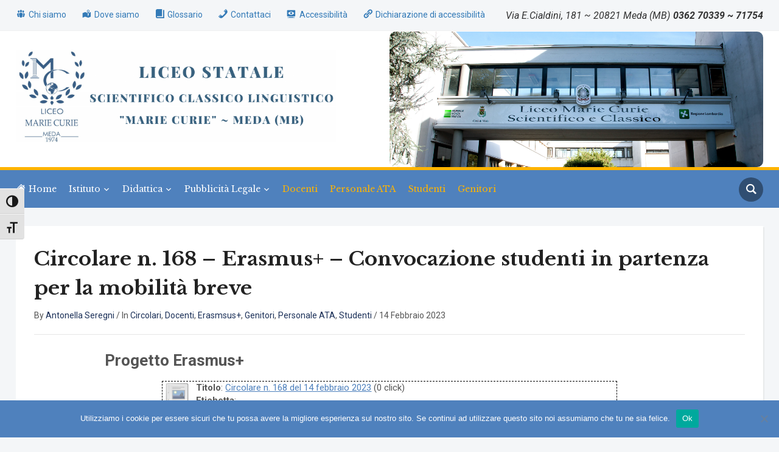

--- FILE ---
content_type: text/html; charset=UTF-8
request_url: https://archivio.liceomeda.edu.it/circolare-n-168-del-14-febbraio-2023/
body_size: 71910
content:
<!DOCTYPE html><html lang="it-IT"><head><meta charset="UTF-8"><meta name="viewport" content="width=device-width, initial-scale=1.0"><link rel="profile" href="https://gmpg.org/xfn/11"><link rel="pingback" href="https://archivio.liceomeda.edu.it/xmlrpc.php"><link rel="preload" as="font" href="https://archivio.liceomeda.edu.it/wp-content/themes/academica_pro_3/fonts/academica-pro.ttf?2iudfv" type="font/ttf" crossorigin><meta name='robots' content='index, follow, max-image-preview:large, max-snippet:-1, max-video-preview:-1' /><link media="all" href="https://archivio.liceomeda.edu.it/wp-content/cache/autoptimize/css/autoptimize_74d9a233af4541d9b9fc03ac2719dd0d.css" rel="stylesheet"><title>Circolare n. 168 - Erasmus+ - Convocazione studenti in partenza per la mobilità breve - Liceo Statale Scientifico Classico Linguistico &quot;Marie Curie&quot;</title><link rel="canonical" href="https://archivio.liceomeda.edu.it/circolare-n-168-del-14-febbraio-2023/" /><meta property="og:locale" content="it_IT" /><meta property="og:type" content="article" /><meta property="og:title" content="Circolare n. 168 - Erasmus+ - Convocazione studenti in partenza per la mobilità breve - Liceo Statale Scientifico Classico Linguistico &quot;Marie Curie&quot;" /><meta property="og:description" content="Gli studenti selezionati per il progetto Erasmus+ sono convocati in palestra per un momento di incontro nei giorni 23 febbraio e 2 marzo 2023 dalle ore 14.05 alle ore 15.05." /><meta property="og:url" content="https://archivio.liceomeda.edu.it/circolare-n-168-del-14-febbraio-2023/" /><meta property="og:site_name" content="Liceo Statale Scientifico Classico Linguistico &quot;Marie Curie&quot;" /><meta property="article:published_time" content="2023-02-14T13:02:53+00:00" /><meta property="article:modified_time" content="2023-03-24T18:44:59+00:00" /><meta property="og:image" content="https://archivio.liceomeda.edu.it/wp-content/uploads/2022/12/logo_erasmus_Liceo_Meda_MB.jpg" /><meta property="og:image:width" content="1200" /><meta property="og:image:height" content="810" /><meta property="og:image:type" content="image/jpeg" /><meta name="author" content="Antonella Seregni" /><meta name="twitter:card" content="summary_large_image" /><meta name="twitter:label1" content="Scritto da" /><meta name="twitter:data1" content="Antonella Seregni" /><meta name="twitter:label2" content="Tempo di lettura stimato" /><meta name="twitter:data2" content="1 minuto" /> <script type="application/ld+json" class="yoast-schema-graph">{"@context":"https://schema.org","@graph":[{"@type":"Article","@id":"https://archivio.liceomeda.edu.it/circolare-n-168-del-14-febbraio-2023/#article","isPartOf":{"@id":"https://archivio.liceomeda.edu.it/circolare-n-168-del-14-febbraio-2023/"},"author":{"name":"Antonella Seregni","@id":"https://archivio.liceomeda.edu.it/#/schema/person/39bbe5dde956c0a3ce001862c967daf3"},"headline":"Circolare n. 168 &#8211; Erasmus+ &#8211; Convocazione studenti in partenza per la mobilità breve","datePublished":"2023-02-14T13:02:53+00:00","dateModified":"2023-03-24T18:44:59+00:00","mainEntityOfPage":{"@id":"https://archivio.liceomeda.edu.it/circolare-n-168-del-14-febbraio-2023/"},"wordCount":20,"publisher":{"@id":"https://archivio.liceomeda.edu.it/#organization"},"image":{"@id":"https://archivio.liceomeda.edu.it/circolare-n-168-del-14-febbraio-2023/#primaryimage"},"thumbnailUrl":"https://archivio.liceomeda.edu.it/wp-content/uploads/2022/12/logo_erasmus_Liceo_Meda_MB.jpg","keywords":["erasmus+","scambi di gruppo","sport and languages"],"articleSection":["Circolari","Docenti","Erasmsus+","Genitori","Personale ATA","Studenti"],"inLanguage":"it-IT"},{"@type":"WebPage","@id":"https://archivio.liceomeda.edu.it/circolare-n-168-del-14-febbraio-2023/","url":"https://archivio.liceomeda.edu.it/circolare-n-168-del-14-febbraio-2023/","name":"Circolare n. 168 - Erasmus+ - Convocazione studenti in partenza per la mobilità breve - Liceo Statale Scientifico Classico Linguistico &quot;Marie Curie&quot;","isPartOf":{"@id":"https://archivio.liceomeda.edu.it/#website"},"primaryImageOfPage":{"@id":"https://archivio.liceomeda.edu.it/circolare-n-168-del-14-febbraio-2023/#primaryimage"},"image":{"@id":"https://archivio.liceomeda.edu.it/circolare-n-168-del-14-febbraio-2023/#primaryimage"},"thumbnailUrl":"https://archivio.liceomeda.edu.it/wp-content/uploads/2022/12/logo_erasmus_Liceo_Meda_MB.jpg","datePublished":"2023-02-14T13:02:53+00:00","dateModified":"2023-03-24T18:44:59+00:00","inLanguage":"it-IT","potentialAction":[{"@type":"ReadAction","target":["https://archivio.liceomeda.edu.it/circolare-n-168-del-14-febbraio-2023/"]}]},{"@type":"ImageObject","inLanguage":"it-IT","@id":"https://archivio.liceomeda.edu.it/circolare-n-168-del-14-febbraio-2023/#primaryimage","url":"https://archivio.liceomeda.edu.it/wp-content/uploads/2022/12/logo_erasmus_Liceo_Meda_MB.jpg","contentUrl":"https://archivio.liceomeda.edu.it/wp-content/uploads/2022/12/logo_erasmus_Liceo_Meda_MB.jpg","width":1200,"height":810},{"@type":"WebSite","@id":"https://archivio.liceomeda.edu.it/#website","url":"https://archivio.liceomeda.edu.it/","name":"Liceo Statale Scientifico Classico Linguistico \"Marie Curie\"","description":"Via E.Cialdini, 181 ~ 20821 Meda (MB)","publisher":{"@id":"https://archivio.liceomeda.edu.it/#organization"},"potentialAction":[{"@type":"SearchAction","target":{"@type":"EntryPoint","urlTemplate":"https://archivio.liceomeda.edu.it/?s={search_term_string}"},"query-input":{"@type":"PropertyValueSpecification","valueRequired":true,"valueName":"search_term_string"}}],"inLanguage":"it-IT"},{"@type":"Organization","@id":"https://archivio.liceomeda.edu.it/#organization","name":"Liceo Statale Scientifico Classico Linguistico \"Marie Curie\"","url":"https://archivio.liceomeda.edu.it/","logo":{"@type":"ImageObject","inLanguage":"it-IT","@id":"https://archivio.liceomeda.edu.it/#/schema/logo/image/","url":"https://archivio.liceomeda.edu.it/wp-content/uploads/2021/07/cropped-Logo-Liceo_Header_ar_ok-1.png","contentUrl":"https://archivio.liceomeda.edu.it/wp-content/uploads/2021/07/cropped-Logo-Liceo_Header_ar_ok-1.png","width":1920,"height":554,"caption":"Liceo Statale Scientifico Classico Linguistico \"Marie Curie\""},"image":{"@id":"https://archivio.liceomeda.edu.it/#/schema/logo/image/"},"sameAs":["https://www.youtube.com/channel/UCIngRKNGxMQVQLz6rf_omiQ","https://www.flickr.com/photos/198815138@N04/albums/"]},{"@type":"Person","@id":"https://archivio.liceomeda.edu.it/#/schema/person/39bbe5dde956c0a3ce001862c967daf3","name":"Antonella Seregni","image":{"@type":"ImageObject","inLanguage":"it-IT","@id":"https://archivio.liceomeda.edu.it/#/schema/person/image/","url":"https://secure.gravatar.com/avatar/32ceb46b24bc906c90cb563bd6e53bef8d8dc5b00bdffcb8e7e94ad8b5e8807f?s=96&d=mm&r=g","contentUrl":"https://secure.gravatar.com/avatar/32ceb46b24bc906c90cb563bd6e53bef8d8dc5b00bdffcb8e7e94ad8b5e8807f?s=96&d=mm&r=g","caption":"Antonella Seregni"},"sameAs":["https://archivio.liceomeda.edu.it/"],"url":"https://archivio.liceomeda.edu.it/author/antonella/"}]}</script> <link rel='dns-prefetch' href='//stats.wp.com' /><link rel='dns-prefetch' href='//fonts.googleapis.com' /><link rel='preconnect' href='//c0.wp.com' /><link href='https://sp-ao.shortpixel.ai' rel='preconnect' /><link rel="alternate" type="application/rss+xml" title="Liceo Statale Scientifico Classico Linguistico &quot;Marie Curie&quot; &raquo; Feed" href="https://archivio.liceomeda.edu.it/feed/" /><link rel="alternate" type="application/rss+xml" title="Liceo Statale Scientifico Classico Linguistico &quot;Marie Curie&quot; &raquo; Feed dei commenti" href="https://archivio.liceomeda.edu.it/comments/feed/" /> <script type="text/javascript">window._wpemojiSettings = {"baseUrl":"https:\/\/s.w.org\/images\/core\/emoji\/16.0.1\/72x72\/","ext":".png","svgUrl":"https:\/\/s.w.org\/images\/core\/emoji\/16.0.1\/svg\/","svgExt":".svg","source":{"concatemoji":"https:\/\/archivio.liceomeda.edu.it\/wp-includes\/js\/wp-emoji-release.min.js?ver=6.8.3"}};
/*! This file is auto-generated */
!function(s,n){var o,i,e;function c(e){try{var t={supportTests:e,timestamp:(new Date).valueOf()};sessionStorage.setItem(o,JSON.stringify(t))}catch(e){}}function p(e,t,n){e.clearRect(0,0,e.canvas.width,e.canvas.height),e.fillText(t,0,0);var t=new Uint32Array(e.getImageData(0,0,e.canvas.width,e.canvas.height).data),a=(e.clearRect(0,0,e.canvas.width,e.canvas.height),e.fillText(n,0,0),new Uint32Array(e.getImageData(0,0,e.canvas.width,e.canvas.height).data));return t.every(function(e,t){return e===a[t]})}function u(e,t){e.clearRect(0,0,e.canvas.width,e.canvas.height),e.fillText(t,0,0);for(var n=e.getImageData(16,16,1,1),a=0;a<n.data.length;a++)if(0!==n.data[a])return!1;return!0}function f(e,t,n,a){switch(t){case"flag":return n(e,"\ud83c\udff3\ufe0f\u200d\u26a7\ufe0f","\ud83c\udff3\ufe0f\u200b\u26a7\ufe0f")?!1:!n(e,"\ud83c\udde8\ud83c\uddf6","\ud83c\udde8\u200b\ud83c\uddf6")&&!n(e,"\ud83c\udff4\udb40\udc67\udb40\udc62\udb40\udc65\udb40\udc6e\udb40\udc67\udb40\udc7f","\ud83c\udff4\u200b\udb40\udc67\u200b\udb40\udc62\u200b\udb40\udc65\u200b\udb40\udc6e\u200b\udb40\udc67\u200b\udb40\udc7f");case"emoji":return!a(e,"\ud83e\udedf")}return!1}function g(e,t,n,a){var r="undefined"!=typeof WorkerGlobalScope&&self instanceof WorkerGlobalScope?new OffscreenCanvas(300,150):s.createElement("canvas"),o=r.getContext("2d",{willReadFrequently:!0}),i=(o.textBaseline="top",o.font="600 32px Arial",{});return e.forEach(function(e){i[e]=t(o,e,n,a)}),i}function t(e){var t=s.createElement("script");t.src=e,t.defer=!0,s.head.appendChild(t)}"undefined"!=typeof Promise&&(o="wpEmojiSettingsSupports",i=["flag","emoji"],n.supports={everything:!0,everythingExceptFlag:!0},e=new Promise(function(e){s.addEventListener("DOMContentLoaded",e,{once:!0})}),new Promise(function(t){var n=function(){try{var e=JSON.parse(sessionStorage.getItem(o));if("object"==typeof e&&"number"==typeof e.timestamp&&(new Date).valueOf()<e.timestamp+604800&&"object"==typeof e.supportTests)return e.supportTests}catch(e){}return null}();if(!n){if("undefined"!=typeof Worker&&"undefined"!=typeof OffscreenCanvas&&"undefined"!=typeof URL&&URL.createObjectURL&&"undefined"!=typeof Blob)try{var e="postMessage("+g.toString()+"("+[JSON.stringify(i),f.toString(),p.toString(),u.toString()].join(",")+"));",a=new Blob([e],{type:"text/javascript"}),r=new Worker(URL.createObjectURL(a),{name:"wpTestEmojiSupports"});return void(r.onmessage=function(e){c(n=e.data),r.terminate(),t(n)})}catch(e){}c(n=g(i,f,p,u))}t(n)}).then(function(e){for(var t in e)n.supports[t]=e[t],n.supports.everything=n.supports.everything&&n.supports[t],"flag"!==t&&(n.supports.everythingExceptFlag=n.supports.everythingExceptFlag&&n.supports[t]);n.supports.everythingExceptFlag=n.supports.everythingExceptFlag&&!n.supports.flag,n.DOMReady=!1,n.readyCallback=function(){n.DOMReady=!0}}).then(function(){return e}).then(function(){var e;n.supports.everything||(n.readyCallback(),(e=n.source||{}).concatemoji?t(e.concatemoji):e.wpemoji&&e.twemoji&&(t(e.twemoji),t(e.wpemoji)))}))}((window,document),window._wpemojiSettings);</script> <link rel='stylesheet' id='dashicons-css' href='https://archivio.liceomeda.edu.it/wp-includes/css/dashicons.min.css?ver=6.8.3' type='text/css' media='all' /><link rel='stylesheet' id='academica-google-fonts-css' href='https://fonts.googleapis.com/css?family=Roboto%3Aregular%2C700%2C700i%2Citalic%7CLibre+Baskerville%3Aregular%2C700&#038;display=swap&#038;ver=6.8.3' type='text/css' media='all' /><link rel='preload' as='font'  id='wpzoom-social-icons-font-academicons-woff2-css' href='https://archivio.liceomeda.edu.it/wp-content/plugins/social-icons-widget-by-wpzoom/assets/font/academicons.woff2?v=1.9.2'  type='font/woff2' crossorigin /><link rel='preload' as='font'  id='wpzoom-social-icons-font-fontawesome-3-woff2-css' href='https://archivio.liceomeda.edu.it/wp-content/plugins/social-icons-widget-by-wpzoom/assets/font/fontawesome-webfont.woff2?v=4.7.0'  type='font/woff2' crossorigin /><link rel='preload' as='font'  id='wpzoom-social-icons-font-genericons-woff-css' href='https://archivio.liceomeda.edu.it/wp-content/plugins/social-icons-widget-by-wpzoom/assets/font/Genericons.woff'  type='font/woff' crossorigin /><link rel='preload' as='font'  id='wpzoom-social-icons-font-socicon-woff2-css' href='https://archivio.liceomeda.edu.it/wp-content/plugins/social-icons-widget-by-wpzoom/assets/font/socicon.woff2?v=4.5.1'  type='font/woff2' crossorigin /> <script type="text/javascript" src="https://archivio.liceomeda.edu.it/wp-includes/js/jquery/jquery.min.js?ver=3.7.1" id="jquery-core-js"></script> <script type="text/javascript" id="cookie-notice-front-js-before">var cnArgs = {"ajaxUrl":"https:\/\/archivio.liceomeda.edu.it\/wp-admin\/admin-ajax.php","nonce":"e6e56b31cb","hideEffect":"fade","position":"bottom","onScroll":false,"onScrollOffset":100,"onClick":false,"cookieName":"cookie_notice_accepted","cookieTime":2592000,"cookieTimeRejected":2592000,"globalCookie":false,"redirection":false,"cache":false,"revokeCookies":false,"revokeCookiesOpt":"automatic"};</script> <script type="text/javascript" id="plyr-js-js-extra">var easy_video_player = {"plyr_iconUrl":"https:\/\/archivio.liceomeda.edu.it\/wp-content\/plugins\/easy-video-player\/lib\/plyr.svg","plyr_blankVideo":"https:\/\/archivio.liceomeda.edu.it\/wp-content\/plugins\/easy-video-player\/lib\/blank.mp4"};</script> <script type="text/javascript" id="foobox-free-min-js-before">/* Run FooBox FREE (v2.7.35) */
var FOOBOX = window.FOOBOX = {
	ready: true,
	disableOthers: false,
	o: {wordpress: { enabled: true }, countMessage:'image %index of %total', captions: { dataTitle: ["captionTitle","title"], dataDesc: ["captionDesc","description"] }, rel: '', excludes:'.fbx-link,.nofoobox,.nolightbox,a[href*="pinterest.com/pin/create/button/"]', affiliate : { enabled: false }},
	selectors: [
		".foogallery-container.foogallery-lightbox-foobox", ".foogallery-container.foogallery-lightbox-foobox-free", ".gallery", ".wp-block-gallery", ".wp-caption", ".wp-block-image", "a:has(img[class*=wp-image-])", ".foobox"
	],
	pre: function( $ ){
		// Custom JavaScript (Pre)
		
	},
	post: function( $ ){
		// Custom JavaScript (Post)
		
		// Custom Captions Code
		
	},
	custom: function( $ ){
		// Custom Extra JS
		
	}
};</script> <link rel="https://api.w.org/" href="https://archivio.liceomeda.edu.it/wp-json/" /><link rel="alternate" title="JSON" type="application/json" href="https://archivio.liceomeda.edu.it/wp-json/wp/v2/posts/14423" /><link rel="EditURI" type="application/rsd+xml" title="RSD" href="https://archivio.liceomeda.edu.it/xmlrpc.php?rsd" /><meta name="generator" content="WordPress 6.8.3" /><link rel='shortlink' href='https://archivio.liceomeda.edu.it/?p=14423' /><link rel="alternate" title="oEmbed (JSON)" type="application/json+oembed" href="https://archivio.liceomeda.edu.it/wp-json/oembed/1.0/embed?url=https%3A%2F%2Farchivio.liceomeda.edu.it%2Fcircolare-n-168-del-14-febbraio-2023%2F" /><link rel="alternate" title="oEmbed (XML)" type="text/xml+oembed" href="https://archivio.liceomeda.edu.it/wp-json/oembed/1.0/embed?url=https%3A%2F%2Farchivio.liceomeda.edu.it%2Fcircolare-n-168-del-14-febbraio-2023%2F&#038;format=xml" /><meta name="generator" content="Academica Pro 3.0 3.0.22" /><meta name="generator" content="WPZOOM Framework 1.9.18" /><link rel="icon" href="https://sp-ao.shortpixel.ai/client/to_webp,q_glossy,ret_img,w_32,h_32/https://archivio.liceomeda.edu.it/wp-content/uploads/2021/06/cropped-Nuovo-logo-Liceo_Meda-32x32.jpg" sizes="32x32" /><link rel="icon" href="https://sp-ao.shortpixel.ai/client/to_webp,q_glossy,ret_img,w_192,h_192/https://archivio.liceomeda.edu.it/wp-content/uploads/2021/06/cropped-Nuovo-logo-Liceo_Meda-192x192.jpg" sizes="192x192" /><link rel="apple-touch-icon" href="https://sp-ao.shortpixel.ai/client/to_webp,q_glossy,ret_img,w_180,h_180/https://archivio.liceomeda.edu.it/wp-content/uploads/2021/06/cropped-Nuovo-logo-Liceo_Meda-180x180.jpg" /><meta name="msapplication-TileImage" content="https://archivio.liceomeda.edu.it/wp-content/uploads/2021/06/cropped-Nuovo-logo-Liceo_Meda-270x270.jpg" /><style type="text/css" id="wp-custom-css">/* feature image on category pages */
.archives-columns-one .post-cover img {
max-width: 300px;
}
.archives-columns-one .post-cover {
    width: 40%;
}

/* Header Image css */
span.header_image {
    max-width: 29%;
    order: 2;
    margin-left: 20px;
}
span.header_image img {
    max-width: 100%;
}
@media only screen and (min-width:767px){
span.header_image {
   
    margin-left: 0px;
}
}
/* Header Image css */

/* Insert image next to logo */
#header > .wrapper:after {
    position: absolute;
    content: "";
    height: 100%;
    width: 50%;
    top: 0;
    right: 0;
    background-position: center;
    background-repeat: no-repeat;
    background-size: cover;
    background-image: url(https://sp-ao.shortpixel.ai/client/to_webp,q_glossy,ret_img/https://archivio.liceomeda.edu.it/wp-content/uploads/2021/07/Ingresso-Liceo-Marie-Curie-Meda-home.jpeg);
border-radius: 10px;
}
@media screen and (max-width: 920px){
    #header > .wrapper{
        min-height: 500px
    }
    #header > .wrapper:after {
        position: absolute;
        content: "";
        height: 50%;
        width: 100%;
        top: 50%;
        right: 0;
    }
}


/* End Insert image next to logo */

/* round corner on image box widget */
.wpzoom-media-widget .post_thumb_withbg {
border-radius: 10px;
}
.wpzoom-media-widget .post_thumb_withbg:after {
   border-radius: 10px;
}</style></head><body data-rsssl=1 class="wp-singular post-template-default single single-post postid-14423 single-format-standard wp-custom-logo wp-theme-academica_pro_3 cookies-not-set sp-easy-accordion-enabled metaslider-plugin"><div id="container"><header id="header"><nav id="top-menu"><div class="wrapper"><div id="navbar-top" class="top-navbar"><div class="menu-top-container"><ul id="menu-top" class="navbar-wpz dropdown sf-menu"><li id="menu-item-6511" class="menu-item menu-item-type-post_type menu-item-object-page menu-item-6511"><a href="https://archivio.liceomeda.edu.it/chi-siamo/"><i class="_mi _before dashicons dashicons-groups" aria-hidden="true"></i><span>Chi siamo</span></a></li><li id="menu-item-6512" class="menu-item menu-item-type-post_type menu-item-object-page menu-item-6512"><a href="https://archivio.liceomeda.edu.it/dove-siamo/"><i class="_mi _before dashicons dashicons-location-alt" aria-hidden="true"></i><span>Dove siamo</span></a></li><li id="menu-item-6513" class="menu-item menu-item-type-post_type menu-item-object-page menu-item-6513"><a href="https://archivio.liceomeda.edu.it/glossario/"><i class="_mi _before dashicons dashicons-book" aria-hidden="true"></i><span>Glossario</span></a></li><li id="menu-item-7590" class="menu-item menu-item-type-post_type menu-item-object-page menu-item-7590"><a href="https://archivio.liceomeda.edu.it/contattaci/"><i class="_mi _before dashicons dashicons-phone" aria-hidden="true"></i><span>Contattaci</span></a></li><li id="menu-item-7591" class="menu-item menu-item-type-post_type menu-item-object-page menu-item-7591"><a href="https://archivio.liceomeda.edu.it/accessibilita/"><i class="_mi _before dashicons dashicons-welcome-view-site" aria-hidden="true"></i><span>Accessibilità</span></a></li><li id="menu-item-7592" class="menu-item menu-item-type-post_type menu-item-object-page menu-item-7592"><a href="https://archivio.liceomeda.edu.it/dichiarazione-di-accessibilita/"><i class="_mi _before dashicons dashicons-format-links" aria-hidden="true"></i><span>Dichiarazione di accessibilità</span></a></li></ul></div></div><div class="header_social"></div><div id="header-helpful"> <span class="action">Via E.Cialdini, 181 ~ 20821 Meda (MB)<span class="value">0362 70339 ~ 71754</span></span></div><div class="clear"></div></div></nav><div class="cleaner"></div><div class="wrapper"><div class="brand_wrapper"><div class="navbar-brand-wpz"> <a href="https://archivio.liceomeda.edu.it/" class="custom-logo-link" rel="home" itemprop="url"><img width="1920" height="554" src="https://sp-ao.shortpixel.ai/client/to_webp,q_glossy,ret_img,w_1920,h_554/https://archivio.liceomeda.edu.it/wp-content/uploads/2021/07/cropped-Logo-Liceo_Header_ar_ok-1.png" class="custom-logo no-lazyload no-lazy a3-notlazy" alt="Liceo Statale Scientifico Classico Linguistico &quot;Marie Curie&quot;" itemprop="logo" decoding="async" fetchpriority="high" srcset="https://sp-ao.shortpixel.ai/client/to_webp,q_glossy,ret_img,w_1920/https://archivio.liceomeda.edu.it/wp-content/uploads/2021/07/cropped-Logo-Liceo_Header_ar_ok-1.png 1920w, https://sp-ao.shortpixel.ai/client/to_webp,q_glossy,ret_img,w_300/https://archivio.liceomeda.edu.it/wp-content/uploads/2021/07/cropped-Logo-Liceo_Header_ar_ok-1-300x87.png 300w, https://sp-ao.shortpixel.ai/client/to_webp,q_glossy,ret_img,w_1024/https://archivio.liceomeda.edu.it/wp-content/uploads/2021/07/cropped-Logo-Liceo_Header_ar_ok-1-1024x295.png 1024w, https://sp-ao.shortpixel.ai/client/to_webp,q_glossy,ret_img,w_768/https://archivio.liceomeda.edu.it/wp-content/uploads/2021/07/cropped-Logo-Liceo_Header_ar_ok-1-768x222.png 768w, https://sp-ao.shortpixel.ai/client/to_webp,q_glossy,ret_img,w_1536/https://archivio.liceomeda.edu.it/wp-content/uploads/2021/07/cropped-Logo-Liceo_Header_ar_ok-1-1536x443.png 1536w, https://sp-ao.shortpixel.ai/client/to_webp,q_glossy,ret_img,w_947/https://archivio.liceomeda.edu.it/wp-content/uploads/2021/07/cropped-Logo-Liceo_Header_ar_ok-1-947x273.png 947w, https://sp-ao.shortpixel.ai/client/to_webp,q_glossy,ret_img,w_624/https://archivio.liceomeda.edu.it/wp-content/uploads/2021/07/cropped-Logo-Liceo_Header_ar_ok-1-624x180.png 624w" sizes="(max-width: 1920px) 100vw, 1920px" /></a><p class="tagline">Via E.Cialdini, 181 ~ 20821 Meda (MB)</p></div><div id="navbar-logo" class="logo-navbar"></div></div><div class="cleaner">&nbsp;</div></div></header><nav id="main-navbar" class="main-navbar"><div class="wrapper"><div class="navbar-header-main"><div id="menu-main-slide" class="menu-main-container"><ul id="menu-main" class="menu"><li id="menu-item-6554" class="menu-item menu-item-type-post_type menu-item-object-page menu-item-home menu-item-6554"><a href="https://archivio.liceomeda.edu.it/"><i class="_mi _before dashicons dashicons-admin-home" aria-hidden="true"></i><span>Home</span></a></li><li id="menu-item-6581" class="menu-item menu-item-type-custom menu-item-object-custom menu-item-has-children menu-item-6581"><a href="#">Istituto</a><ul class="sub-menu"><li id="menu-item-6557" class="menu-item menu-item-type-post_type menu-item-object-page menu-item-6557"><a href="https://archivio.liceomeda.edu.it/chi-siamo/">Storia del Liceo</a></li><li id="menu-item-6558" class="menu-item menu-item-type-post_type menu-item-object-page menu-item-6558"><a href="https://archivio.liceomeda.edu.it/dove-siamo/">Dove siamo</a></li><li id="menu-item-6580" class="menu-item menu-item-type-post_type menu-item-object-page menu-item-has-children menu-item-6580"><a href="https://archivio.liceomeda.edu.it/dirigenza/">Dirigenza</a><ul class="sub-menu"><li id="menu-item-7028" class="menu-item menu-item-type-post_type menu-item-object-page menu-item-7028"><a href="https://archivio.liceomeda.edu.it/area-3/r-a-v/"><acronym title="Rapporto di Auto-Valutazione">R.A.V.</acronym></a></li><li id="menu-item-7039" class="menu-item menu-item-type-post_type menu-item-object-page menu-item-7039"><a href="https://archivio.liceomeda.edu.it/area-3/pdm/"><acronym title="Piano di miglioramento">PDM</acronym></a></li></ul></li><li id="menu-item-12304" class="menu-item menu-item-type-post_type menu-item-object-page menu-item-12304"><a href="https://archivio.liceomeda.edu.it/ptof-2022-2025/"><abbr title="Piano Triennale dell'Offerta Formativa">PTOF</abbr></a></li><li id="menu-item-6607" class="menu-item menu-item-type-post_type menu-item-object-page menu-item-has-children menu-item-6607"><a href="https://archivio.liceomeda.edu.it/segreteria/">Segreteria</a><ul class="sub-menu"><li id="menu-item-10442" class="menu-item menu-item-type-post_type menu-item-object-page menu-item-10442"><a href="https://archivio.liceomeda.edu.it/segreteria/modulistica-personale-scolastico/">Modulistica personale scolastico</a></li><li id="menu-item-10441" class="menu-item menu-item-type-post_type menu-item-object-page menu-item-10441"><a href="https://archivio.liceomeda.edu.it/segreteria/modulistica-studenti-e-famiglie/">Modulistica Studenti e Famiglie</a></li><li id="menu-item-7247" class="menu-item menu-item-type-post_type menu-item-object-page menu-item-7247"><a href="https://archivio.liceomeda.edu.it/segreteria/iscrizioni/">Iscrizioni</a></li><li id="menu-item-7117" class="menu-item menu-item-type-post_type menu-item-object-page menu-item-7117"><a href="https://archivio.liceomeda.edu.it/segreteria/libri-di-testo/">Libri di testo</a></li><li id="menu-item-7743" class="menu-item menu-item-type-post_type menu-item-object-page menu-item-7743"><a href="https://archivio.liceomeda.edu.it/segreteria/tasse-scolastiche-ed-esoneri/">Tasse scolastiche ed esoneri</a></li><li id="menu-item-7744" class="menu-item menu-item-type-post_type menu-item-object-page menu-item-7744"><a href="https://archivio.liceomeda.edu.it/segreteria/iban-e-pagamenti/">Pagamenti</a></li><li id="menu-item-7134" class="menu-item menu-item-type-post_type menu-item-object-page menu-item-7134"><a href="https://archivio.liceomeda.edu.it/segreteria/graduatorie-distituto/">Graduatorie d’Istituto</a></li></ul></li><li id="menu-item-6924" class="menu-item menu-item-type-post_type menu-item-object-page menu-item-6924"><a href="https://archivio.liceomeda.edu.it/organigramma/">Organigramma</a></li><li id="menu-item-6929" class="menu-item menu-item-type-post_type menu-item-object-page menu-item-6929"><a href="https://archivio.liceomeda.edu.it/organi-collegiali/">Organi collegiali</a></li><li id="menu-item-6995" class="menu-item menu-item-type-post_type menu-item-object-page menu-item-6995"><a href="https://archivio.liceomeda.edu.it/regolamenti/">Regolamenti</a></li><li id="menu-item-7079" class="menu-item menu-item-type-post_type menu-item-object-page menu-item-7079"><a href="https://archivio.liceomeda.edu.it/patto-educativo/">Patto Educativo</a></li><li id="menu-item-7140" class="menu-item menu-item-type-custom menu-item-object-custom menu-item-has-children menu-item-7140"><a href="#">Relazioni sindacali</a><ul class="sub-menu"><li id="menu-item-7151" class="menu-item menu-item-type-post_type menu-item-object-page menu-item-7151"><a href="https://archivio.liceomeda.edu.it/rsu/"><acronym title="Rappresentanza Sindacale Unitaria">RSU</acronym></a></li><li id="menu-item-7150" class="menu-item menu-item-type-post_type menu-item-object-page menu-item-7150"><a href="https://archivio.liceomeda.edu.it/informative-sindacali/">Informative sindacali</a></li></ul></li></ul></li><li id="menu-item-6996" class="menu-item menu-item-type-custom menu-item-object-custom menu-item-has-children menu-item-6996"><a href="#">Didattica</a><ul class="sub-menu"><li id="menu-item-7139" class="menu-item menu-item-type-custom menu-item-object-custom menu-item-has-children menu-item-7139"><a href="#">Indirizzi</a><ul class="sub-menu"><li id="menu-item-7002" class="menu-item menu-item-type-post_type menu-item-object-page menu-item-7002"><a href="https://archivio.liceomeda.edu.it/scientifico/">Scientifico</a></li><li id="menu-item-7007" class="menu-item menu-item-type-post_type menu-item-object-page menu-item-7007"><a href="https://archivio.liceomeda.edu.it/scienze-applicate/">Liceo scientifico Opzione scienze applicate</a></li><li id="menu-item-7012" class="menu-item menu-item-type-post_type menu-item-object-page menu-item-7012"><a href="https://archivio.liceomeda.edu.it/classico/">Classico</a></li><li id="menu-item-7019" class="menu-item menu-item-type-post_type menu-item-object-page menu-item-7019"><a href="https://archivio.liceomeda.edu.it/linguistico/">Linguistico</a></li></ul></li><li id="menu-item-7071" class="menu-item menu-item-type-custom menu-item-object-custom menu-item-has-children menu-item-7071"><a href="#">Orientamento</a><ul class="sub-menu"><li id="menu-item-13944" class="menu-item menu-item-type-post_type menu-item-object-page menu-item-13944"><a href="https://archivio.liceomeda.edu.it/orientamento-in-ingresso/">Orientamento in ingresso</a></li><li id="menu-item-7070" class="menu-item menu-item-type-post_type menu-item-object-page menu-item-7070"><a href="https://archivio.liceomeda.edu.it/orientamento-in-uscita/">Orientamento in uscita</a></li></ul></li><li id="menu-item-7087" class="menu-item menu-item-type-post_type menu-item-object-page menu-item-7087"><a href="https://archivio.liceomeda.edu.it/orari-e-calendario-scolastico/">Orari e calendario scolastico</a></li><li id="menu-item-7105" class="menu-item menu-item-type-post_type menu-item-object-page menu-item-7105"><a href="https://archivio.liceomeda.edu.it/esami-di-stato/">Esami di Stato</a></li><li id="menu-item-7162" class="menu-item menu-item-type-post_type menu-item-object-page menu-item-has-children menu-item-7162"><a href="https://archivio.liceomeda.edu.it/programmazioni/">Programmazione didattica curricolare</a><ul class="sub-menu"><li id="menu-item-7182" class="menu-item menu-item-type-post_type menu-item-object-page menu-item-7182"><a href="https://archivio.liceomeda.edu.it/programmazioni/programmazione-dipartimenti-disciplinari/">Programmazione Dipartimenti disciplinari</a></li><li id="menu-item-7191" class="menu-item menu-item-type-post_type menu-item-object-page menu-item-7191"><a href="https://archivio.liceomeda.edu.it/programmazioni/programmazione-consiglio-di-classe/">Programmazione Consiglio di classe</a></li><li id="menu-item-7198" class="menu-item menu-item-type-post_type menu-item-object-page menu-item-7198"><a href="https://archivio.liceomeda.edu.it/programmazioni/programmazione-singolo-docente/">Programmazione singolo docente</a></li><li id="menu-item-11638" class="menu-item menu-item-type-post_type menu-item-object-page menu-item-11638"><a href="https://archivio.liceomeda.edu.it/programmazioni/programmi-svolti-e-compiti-estivi/">Programmi svolti e compiti estivi</a></li></ul></li><li id="menu-item-7210" class="menu-item menu-item-type-post_type menu-item-object-page menu-item-7210"><a href="https://archivio.liceomeda.edu.it/competenze-minime/">Competenze minime</a></li><li id="menu-item-7222" class="menu-item menu-item-type-post_type menu-item-object-page menu-item-7222"><a href="https://archivio.liceomeda.edu.it/bes/">Bisogni educativi speciali (BES)</a></li><li id="menu-item-7238" class="menu-item menu-item-type-post_type menu-item-object-page menu-item-7238"><a href="https://archivio.liceomeda.edu.it/pcto-ex-asl/"><acronym title="Percorsi per le Competenze Trasversali e l’Orientamento">PCTO</acronym></a></li><li id="menu-item-8054" class="menu-item menu-item-type-post_type menu-item-object-page menu-item-8054"><a href="https://archivio.liceomeda.edu.it/anno-estero/">Anno di studio all’Estero</a></li><li id="menu-item-7902" class="menu-item menu-item-type-post_type menu-item-object-page menu-item-7902"><a href="https://archivio.liceomeda.edu.it/dantedi/">DANTEDI’</a></li></ul></li><li id="menu-item-7282" class="menu-item menu-item-type-custom menu-item-object-custom menu-item-has-children menu-item-7282"><a href="#">Pubblicità Legale</a><ul class="sub-menu"><li id="menu-item-7292" class="menu-item menu-item-type-custom menu-item-object-custom menu-item-7292"><a href="https://www.trasparenzascuole.it/Public/APDPublic_ExtV2.aspx?CF=83008560159">Albo online</a></li><li id="menu-item-7293" class="menu-item menu-item-type-custom menu-item-object-custom menu-item-7293"><a href="https://www.trasparenzascuole.it/Public/AmministrazioneTrasparenteV2.aspx?Customer_ID=5cf1a01a-98b1-46c9-9ed1-222fc4629bb0">Amministrazione Trasparente</a></li><li id="menu-item-7305" class="menu-item menu-item-type-post_type menu-item-object-page menu-item-7305"><a href="https://archivio.liceomeda.edu.it/codice-disciplinare/">Codice disciplinare</a></li><li id="menu-item-7311" class="menu-item menu-item-type-post_type menu-item-object-page menu-item-has-children menu-item-7311"><a href="https://archivio.liceomeda.edu.it/privacy/">Privacy</a><ul class="sub-menu"><li id="menu-item-7331" class="menu-item menu-item-type-post_type menu-item-object-page menu-item-7331"><a href="https://archivio.liceomeda.edu.it/privacy/informative-privacy/">Informative Privacy</a></li></ul></li><li id="menu-item-7354" class="menu-item menu-item-type-post_type menu-item-object-page menu-item-has-children menu-item-7354"><a href="https://archivio.liceomeda.edu.it/sicurezza/">Sicurezza</a><ul class="sub-menu"><li id="menu-item-7398" class="menu-item menu-item-type-post_type menu-item-object-page menu-item-7398"><a href="https://archivio.liceomeda.edu.it/sicurezza/sicurezza-covid-19/">Sicurezza ~ Covid-19</a></li></ul></li></ul></li><li id="menu-item-7400" class="menu-item menu-item-type-taxonomy menu-item-object-category current-post-ancestor current-menu-parent current-post-parent menu-item-7400"><a href="https://archivio.liceomeda.edu.it/categorie/docenti/">Docenti</a></li><li id="menu-item-7412" class="menu-item menu-item-type-taxonomy menu-item-object-category current-post-ancestor current-menu-parent current-post-parent menu-item-7412"><a href="https://archivio.liceomeda.edu.it/categorie/personale-ata/">Personale ATA</a></li><li id="menu-item-7401" class="menu-item menu-item-type-taxonomy menu-item-object-category current-post-ancestor current-menu-parent current-post-parent menu-item-7401"><a href="https://archivio.liceomeda.edu.it/categorie/studenti/">Studenti</a></li><li id="menu-item-7402" class="menu-item menu-item-type-taxonomy menu-item-object-category current-post-ancestor current-menu-parent current-post-parent menu-item-7402"><a href="https://archivio.liceomeda.edu.it/categorie/genitori/">Genitori</a></li></ul></div></div><div id="navbar-main"><div class="menu-main-container"><ul id="menu-main-1" class="navbar-wpz dropdown sf-menu"><li class="menu-item menu-item-type-post_type menu-item-object-page menu-item-home menu-item-6554"><a href="https://archivio.liceomeda.edu.it/"><i class="_mi _before dashicons dashicons-admin-home" aria-hidden="true"></i><span>Home</span></a></li><li class="menu-item menu-item-type-custom menu-item-object-custom menu-item-has-children menu-item-6581"><a href="#">Istituto</a><ul class="sub-menu"><li class="menu-item menu-item-type-post_type menu-item-object-page menu-item-6557"><a href="https://archivio.liceomeda.edu.it/chi-siamo/">Storia del Liceo</a></li><li class="menu-item menu-item-type-post_type menu-item-object-page menu-item-6558"><a href="https://archivio.liceomeda.edu.it/dove-siamo/">Dove siamo</a></li><li class="menu-item menu-item-type-post_type menu-item-object-page menu-item-has-children menu-item-6580"><a href="https://archivio.liceomeda.edu.it/dirigenza/">Dirigenza</a><ul class="sub-menu"><li class="menu-item menu-item-type-post_type menu-item-object-page menu-item-7028"><a href="https://archivio.liceomeda.edu.it/area-3/r-a-v/"><acronym title="Rapporto di Auto-Valutazione">R.A.V.</acronym></a></li><li class="menu-item menu-item-type-post_type menu-item-object-page menu-item-7039"><a href="https://archivio.liceomeda.edu.it/area-3/pdm/"><acronym title="Piano di miglioramento">PDM</acronym></a></li></ul></li><li class="menu-item menu-item-type-post_type menu-item-object-page menu-item-12304"><a href="https://archivio.liceomeda.edu.it/ptof-2022-2025/"><abbr title="Piano Triennale dell'Offerta Formativa">PTOF</abbr></a></li><li class="menu-item menu-item-type-post_type menu-item-object-page menu-item-has-children menu-item-6607"><a href="https://archivio.liceomeda.edu.it/segreteria/">Segreteria</a><ul class="sub-menu"><li class="menu-item menu-item-type-post_type menu-item-object-page menu-item-10442"><a href="https://archivio.liceomeda.edu.it/segreteria/modulistica-personale-scolastico/">Modulistica personale scolastico</a></li><li class="menu-item menu-item-type-post_type menu-item-object-page menu-item-10441"><a href="https://archivio.liceomeda.edu.it/segreteria/modulistica-studenti-e-famiglie/">Modulistica Studenti e Famiglie</a></li><li class="menu-item menu-item-type-post_type menu-item-object-page menu-item-7247"><a href="https://archivio.liceomeda.edu.it/segreteria/iscrizioni/">Iscrizioni</a></li><li class="menu-item menu-item-type-post_type menu-item-object-page menu-item-7117"><a href="https://archivio.liceomeda.edu.it/segreteria/libri-di-testo/">Libri di testo</a></li><li class="menu-item menu-item-type-post_type menu-item-object-page menu-item-7743"><a href="https://archivio.liceomeda.edu.it/segreteria/tasse-scolastiche-ed-esoneri/">Tasse scolastiche ed esoneri</a></li><li class="menu-item menu-item-type-post_type menu-item-object-page menu-item-7744"><a href="https://archivio.liceomeda.edu.it/segreteria/iban-e-pagamenti/">Pagamenti</a></li><li class="menu-item menu-item-type-post_type menu-item-object-page menu-item-7134"><a href="https://archivio.liceomeda.edu.it/segreteria/graduatorie-distituto/">Graduatorie d’Istituto</a></li></ul></li><li class="menu-item menu-item-type-post_type menu-item-object-page menu-item-6924"><a href="https://archivio.liceomeda.edu.it/organigramma/">Organigramma</a></li><li class="menu-item menu-item-type-post_type menu-item-object-page menu-item-6929"><a href="https://archivio.liceomeda.edu.it/organi-collegiali/">Organi collegiali</a></li><li class="menu-item menu-item-type-post_type menu-item-object-page menu-item-6995"><a href="https://archivio.liceomeda.edu.it/regolamenti/">Regolamenti</a></li><li class="menu-item menu-item-type-post_type menu-item-object-page menu-item-7079"><a href="https://archivio.liceomeda.edu.it/patto-educativo/">Patto Educativo</a></li><li class="menu-item menu-item-type-custom menu-item-object-custom menu-item-has-children menu-item-7140"><a href="#">Relazioni sindacali</a><ul class="sub-menu"><li class="menu-item menu-item-type-post_type menu-item-object-page menu-item-7151"><a href="https://archivio.liceomeda.edu.it/rsu/"><acronym title="Rappresentanza Sindacale Unitaria">RSU</acronym></a></li><li class="menu-item menu-item-type-post_type menu-item-object-page menu-item-7150"><a href="https://archivio.liceomeda.edu.it/informative-sindacali/">Informative sindacali</a></li></ul></li></ul></li><li class="menu-item menu-item-type-custom menu-item-object-custom menu-item-has-children menu-item-6996"><a href="#">Didattica</a><ul class="sub-menu"><li class="menu-item menu-item-type-custom menu-item-object-custom menu-item-has-children menu-item-7139"><a href="#">Indirizzi</a><ul class="sub-menu"><li class="menu-item menu-item-type-post_type menu-item-object-page menu-item-7002"><a href="https://archivio.liceomeda.edu.it/scientifico/">Scientifico</a></li><li class="menu-item menu-item-type-post_type menu-item-object-page menu-item-7007"><a href="https://archivio.liceomeda.edu.it/scienze-applicate/">Liceo scientifico Opzione scienze applicate</a></li><li class="menu-item menu-item-type-post_type menu-item-object-page menu-item-7012"><a href="https://archivio.liceomeda.edu.it/classico/">Classico</a></li><li class="menu-item menu-item-type-post_type menu-item-object-page menu-item-7019"><a href="https://archivio.liceomeda.edu.it/linguistico/">Linguistico</a></li></ul></li><li class="menu-item menu-item-type-custom menu-item-object-custom menu-item-has-children menu-item-7071"><a href="#">Orientamento</a><ul class="sub-menu"><li class="menu-item menu-item-type-post_type menu-item-object-page menu-item-13944"><a href="https://archivio.liceomeda.edu.it/orientamento-in-ingresso/">Orientamento in ingresso</a></li><li class="menu-item menu-item-type-post_type menu-item-object-page menu-item-7070"><a href="https://archivio.liceomeda.edu.it/orientamento-in-uscita/">Orientamento in uscita</a></li></ul></li><li class="menu-item menu-item-type-post_type menu-item-object-page menu-item-7087"><a href="https://archivio.liceomeda.edu.it/orari-e-calendario-scolastico/">Orari e calendario scolastico</a></li><li class="menu-item menu-item-type-post_type menu-item-object-page menu-item-7105"><a href="https://archivio.liceomeda.edu.it/esami-di-stato/">Esami di Stato</a></li><li class="menu-item menu-item-type-post_type menu-item-object-page menu-item-has-children menu-item-7162"><a href="https://archivio.liceomeda.edu.it/programmazioni/">Programmazione didattica curricolare</a><ul class="sub-menu"><li class="menu-item menu-item-type-post_type menu-item-object-page menu-item-7182"><a href="https://archivio.liceomeda.edu.it/programmazioni/programmazione-dipartimenti-disciplinari/">Programmazione Dipartimenti disciplinari</a></li><li class="menu-item menu-item-type-post_type menu-item-object-page menu-item-7191"><a href="https://archivio.liceomeda.edu.it/programmazioni/programmazione-consiglio-di-classe/">Programmazione Consiglio di classe</a></li><li class="menu-item menu-item-type-post_type menu-item-object-page menu-item-7198"><a href="https://archivio.liceomeda.edu.it/programmazioni/programmazione-singolo-docente/">Programmazione singolo docente</a></li><li class="menu-item menu-item-type-post_type menu-item-object-page menu-item-11638"><a href="https://archivio.liceomeda.edu.it/programmazioni/programmi-svolti-e-compiti-estivi/">Programmi svolti e compiti estivi</a></li></ul></li><li class="menu-item menu-item-type-post_type menu-item-object-page menu-item-7210"><a href="https://archivio.liceomeda.edu.it/competenze-minime/">Competenze minime</a></li><li class="menu-item menu-item-type-post_type menu-item-object-page menu-item-7222"><a href="https://archivio.liceomeda.edu.it/bes/">Bisogni educativi speciali (BES)</a></li><li class="menu-item menu-item-type-post_type menu-item-object-page menu-item-7238"><a href="https://archivio.liceomeda.edu.it/pcto-ex-asl/"><acronym title="Percorsi per le Competenze Trasversali e l’Orientamento">PCTO</acronym></a></li><li class="menu-item menu-item-type-post_type menu-item-object-page menu-item-8054"><a href="https://archivio.liceomeda.edu.it/anno-estero/">Anno di studio all’Estero</a></li><li class="menu-item menu-item-type-post_type menu-item-object-page menu-item-7902"><a href="https://archivio.liceomeda.edu.it/dantedi/">DANTEDI’</a></li></ul></li><li class="menu-item menu-item-type-custom menu-item-object-custom menu-item-has-children menu-item-7282"><a href="#">Pubblicità Legale</a><ul class="sub-menu"><li class="menu-item menu-item-type-custom menu-item-object-custom menu-item-7292"><a href="https://www.trasparenzascuole.it/Public/APDPublic_ExtV2.aspx?CF=83008560159">Albo online</a></li><li class="menu-item menu-item-type-custom menu-item-object-custom menu-item-7293"><a href="https://www.trasparenzascuole.it/Public/AmministrazioneTrasparenteV2.aspx?Customer_ID=5cf1a01a-98b1-46c9-9ed1-222fc4629bb0">Amministrazione Trasparente</a></li><li class="menu-item menu-item-type-post_type menu-item-object-page menu-item-7305"><a href="https://archivio.liceomeda.edu.it/codice-disciplinare/">Codice disciplinare</a></li><li class="menu-item menu-item-type-post_type menu-item-object-page menu-item-has-children menu-item-7311"><a href="https://archivio.liceomeda.edu.it/privacy/">Privacy</a><ul class="sub-menu"><li class="menu-item menu-item-type-post_type menu-item-object-page menu-item-7331"><a href="https://archivio.liceomeda.edu.it/privacy/informative-privacy/">Informative Privacy</a></li></ul></li><li class="menu-item menu-item-type-post_type menu-item-object-page menu-item-has-children menu-item-7354"><a href="https://archivio.liceomeda.edu.it/sicurezza/">Sicurezza</a><ul class="sub-menu"><li class="menu-item menu-item-type-post_type menu-item-object-page menu-item-7398"><a href="https://archivio.liceomeda.edu.it/sicurezza/sicurezza-covid-19/">Sicurezza ~ Covid-19</a></li></ul></li></ul></li><li class="menu-item menu-item-type-taxonomy menu-item-object-category current-post-ancestor current-menu-parent current-post-parent menu-item-7400"><a href="https://archivio.liceomeda.edu.it/categorie/docenti/">Docenti</a></li><li class="menu-item menu-item-type-taxonomy menu-item-object-category current-post-ancestor current-menu-parent current-post-parent menu-item-7412"><a href="https://archivio.liceomeda.edu.it/categorie/personale-ata/">Personale ATA</a></li><li class="menu-item menu-item-type-taxonomy menu-item-object-category current-post-ancestor current-menu-parent current-post-parent menu-item-7401"><a href="https://archivio.liceomeda.edu.it/categorie/studenti/">Studenti</a></li><li class="menu-item menu-item-type-taxonomy menu-item-object-category current-post-ancestor current-menu-parent current-post-parent menu-item-7402"><a href="https://archivio.liceomeda.edu.it/categorie/genitori/">Genitori</a></li></ul></div></div><div id="sb-search" class="sb-search"><form method="get" class="searchform" action="https://archivio.liceomeda.edu.it/"> <input type="search" class="sb-search-input" placeholder="Search&hellip;" value="" name="s" id="s" /> <input type="submit" id="searchsubmit" class="sb-search-submit" value="Search" /> <span class="sb-icon-search"></span></form></div></div></nav><div id="main"><div class="wrapper"><div class="column column-full column-last"><div class="content-block"><h1 class="post-title">Circolare n. 168 &#8211; Erasmus+ &#8211; Convocazione studenti in partenza per la mobilità breve</h1><p class="post-meta">By <a href="https://archivio.liceomeda.edu.it/author/antonella/" title="Articoli scritti da Antonella Seregni" rel="author">Antonella Seregni</a> / <span class="category">In <a href="https://archivio.liceomeda.edu.it/categorie/circolari/" rel="category tag">Circolari</a>, <a href="https://archivio.liceomeda.edu.it/categorie/docenti/" rel="category tag">Docenti</a>, <a href="https://archivio.liceomeda.edu.it/categorie/erasmsus/" rel="category tag">Erasmsus+</a>, <a href="https://archivio.liceomeda.edu.it/categorie/genitori/" rel="category tag">Genitori</a>, <a href="https://archivio.liceomeda.edu.it/categorie/personale-ata/" rel="category tag">Personale ATA</a>, <a href="https://archivio.liceomeda.edu.it/categorie/studenti/" rel="category tag">Studenti</a></span> / <time datetime="2023-02-14">14 Febbraio 2023</time></p><div class="divider">&nbsp;</div><div class="post-content"><div class="pf-content"><div class="attachments"><h2>Progetto Erasmus+</h2><dl class="attachments attachments-large"><dt class="icon"> <a title="Circolare n. 168 del 14 febbraio 2023" href="https://archivio.liceomeda.edu.it/wp-content/uploads/2023/02/Circolare-n.-168-del-14-febbraio-2023.pdf" rel="nofollow"> <img decoding="async" src="https://sp-ao.shortpixel.ai/client/to_webp,q_glossy,ret_img,w_48,h_48/https://archivio.liceomeda.edu.it/wp-content/plugins/eg-attachments/img/flags/document.png" width="48" height="48"  alt="Circolare n. 168 del 14 febbraio 2023" /> </a></dt><dd class="caption"> <strong>Titolo</strong>: <a title="Circolare n. 168 del 14 febbraio 2023" href="https://archivio.liceomeda.edu.it/wp-content/uploads/2023/02/Circolare-n.-168-del-14-febbraio-2023.pdf" rel="nofollow">Circolare n. 168 del 14 febbraio 2023</a> (0 click) <br/> <strong>Etichetta</strong>: <br/> <strong>Filename</strong>: circolare-n-168-del-14-febbraio-2023.pdf <br/> <strong>Dimensione</strong>: 137 KB</dd></dl><p></p></div><p>&nbsp;</p><p>&nbsp;</p><div class="printfriendly pf-button pf-button-content pf-alignleft"> <a href="#" rel="nofollow" onclick="window.print(); return false;" title="Printer Friendly, PDF & Email"> <img decoding="async" class="pf-button-img" src="https://cdn.printfriendly.com/buttons/printfriendly-pdf-button.png" alt="Print Friendly, PDF & Email" style="width: 112px;height: 24px;"  /> </a></div></div><div class="sharedaddy sd-sharing-enabled"><div class="robots-nocontent sd-block sd-social sd-social-official sd-sharing"><h3 class="sd-title">Condividi:</h3><div class="sd-content"><ul><li class="share-twitter"><a href="https://twitter.com/share" class="twitter-share-button" data-url="https://archivio.liceomeda.edu.it/circolare-n-168-del-14-febbraio-2023/" data-text="Circolare n. 168 - Erasmus+ - Convocazione studenti in partenza per la mobilità breve"  >Tweet</a></li><li class="share-facebook"><div class="fb-share-button" data-href="https://archivio.liceomeda.edu.it/circolare-n-168-del-14-febbraio-2023/" data-layout="button_count"></div></li><li class="share-linkedin"><div class="linkedin_button"><script type="in/share" data-url="https://archivio.liceomeda.edu.it/circolare-n-168-del-14-febbraio-2023/" data-counter="right"></script></div></li><li class="share-pinterest"><div class="pinterest_button"><a href="https://www.pinterest.com/pin/create/button/?url=https%3A%2F%2Farchivio.liceomeda.edu.it%2Fcircolare-n-168-del-14-febbraio-2023%2F&#038;media=https%3A%2F%2Farchivio.liceomeda.edu.it%2Fwp-content%2Fuploads%2F2022%2F12%2Flogo_erasmus_Liceo_Meda_MB.jpg&#038;description=Circolare%20n.%20168%20-%20Erasmus%2B%20-%20Convocazione%20studenti%20in%20partenza%20per%20la%20mobilit%C3%A0%20breve" data-pin-do="buttonPin" data-pin-config="beside"><img decoding="async" src="//assets.pinterest.com/images/pidgets/pinit_fg_en_rect_gray_20.png" /></a></div></li><li class="share-jetpack-whatsapp"><a rel="nofollow noopener noreferrer"
 data-shared="sharing-whatsapp-14423"
 class="share-jetpack-whatsapp sd-button"
 href="https://archivio.liceomeda.edu.it/circolare-n-168-del-14-febbraio-2023/?share=jetpack-whatsapp"
 target="_blank"
 aria-labelledby="sharing-whatsapp-14423"
 > <span id="sharing-whatsapp-14423" hidden>Fai clic per condividere su WhatsApp (Si apre in una nuova finestra)</span> <span>WhatsApp</span> </a></li><li class="share-telegram"><a rel="nofollow noopener noreferrer"
 data-shared="sharing-telegram-14423"
 class="share-telegram sd-button"
 href="https://archivio.liceomeda.edu.it/circolare-n-168-del-14-febbraio-2023/?share=telegram"
 target="_blank"
 aria-labelledby="sharing-telegram-14423"
 > <span id="sharing-telegram-14423" hidden>Fai clic per condividere su Telegram (Si apre in una nuova finestra)</span> <span>Telegram</span> </a></li><li class="share-end"></li></ul></div></div></div><div class='yarpp yarpp-related yarpp-related-website yarpp-template-list'><h3>Related posts:</h3><ol><li><a href="https://archivio.liceomeda.edu.it/circolare-n-122-del-17-dicembre-2022/" rel="bookmark" title="Circolare n. 122 &#8211; Bando di selezione progetto ERASMUS+ anno scolastico 2022/2023">Circolare n. 122 &#8211; Bando di selezione progetto ERASMUS+ anno scolastico 2022/2023</a></li><li><a href="https://archivio.liceomeda.edu.it/circolare-n-126-del-21-dicembre-2022/" rel="bookmark" title="Circolare n. 126 &#8211; Convocazione commissione Internazionalizzazione – Erasmus+">Circolare n. 126 &#8211; Convocazione commissione Internazionalizzazione – Erasmus+</a></li><li><a href="https://archivio.liceomeda.edu.it/circolare-n-164-del-11-febbraio-2023/" rel="bookmark" title="Circolare n. 164 &#8211; Erasmus+ anno scolastico 2022/2023 &#8211; attività in streaming con l’Istituto IES Antigua Sexi, Almuňecar (Granada), Spagna">Circolare n. 164 &#8211; Erasmus+ anno scolastico 2022/2023 &#8211; attività in streaming con l’Istituto IES Antigua Sexi, Almuňecar (Granada), Spagna</a></li><li><a href="https://archivio.liceomeda.edu.it/erasmus-con-listituto-ies-antigua-sexi-almunecar-granada-spagna/" rel="bookmark" title="Erasmus+ con l’Istituto IES Antigua Sexi, Almuňecar (Granada), Spagna">Erasmus+ con l’Istituto IES Antigua Sexi, Almuňecar (Granada), Spagna</a></li></ol></div><div class="cleaner">&nbsp;</div><p><strong>Tags:</strong> <a href="https://archivio.liceomeda.edu.it/tag/erasmus/" rel="tag">erasmus+</a>, <a href="https://archivio.liceomeda.edu.it/tag/scambi-di-gruppo/" rel="tag">scambi di gruppo</a>, <a href="https://archivio.liceomeda.edu.it/tag/sport-and-languages/" rel="tag">sport and languages</a></p></div><div class="cleaner">&nbsp;</div></div><div class="cleaner">&nbsp;</div></div><div class="cleaner">&nbsp;</div></div></div><footer class="site-footer"><div class="wrapper"><div class="widget-areas"><div class="column"><div class="widget_text widget widget_custom_html widget-none" id="custom_html-1"><div class="textwidget custom-html-widget"><img decoding="async" class="mobile-float" style="padding:0px;border-radius:25px" src="https://sp-ao.shortpixel.ai/client/to_webp,q_glossy,ret_img/https://archivio.liceomeda.edu.it/wp-content/uploads/2021/06/logo-repubblica-italiana_Liceo_Meda_MB.png" alt=""/><h3>Liceo "Marie Curie"</h3> <small><span class="wp-svg-location location"></span> Via E.Cialdini, 181 ~ 20821 Meda (MB)</small><br> <small><span class="wp-svg-phone phone"></span> Tel. 0362 70339 ~ 71754</small><br> <small><span class="wp-svg-envelop envelop"></span> PEO: <a href="mailto:mbps20000g@istruzione.it">mbps20000g@istruzione.it</a></small><br> <small><span class="wp-svg-envelop envelop"></span> PEC: <a href="mailto:mbps20000g@pec.istruzione.it">mbps20000g@pec.istruzione.it</a></small><br> <small><span class="wp-svg-profile profile"></span> Codice Fiscale: 83008560159</small><br> <small><span class="wp-svg-profile profile"></span> Codice Univoco Ufficio: UFDC93</small><br> <small><span class="wp-svg-profile profile"></span> Codice Meccanografico: MBPS20000G</small></div><div class="cleaner">&nbsp;</div></div><div class="cleaner">&nbsp;</div></div><div class="column"><div class="widget wpzoom-custom-menu widget-none" id="wpzoom-menu-widget-1"><div class="menu-header-sx-hide-container"><ul id="menu-header-sx-hide" class="menu"><li id="menu-item-7698" class="menu-item menu-item-type-post_type menu-item-object-page menu-item-7698"><a href="https://archivio.liceomeda.edu.it/chi-siamo/"><i class="_mi _before dashicons dashicons-groups" aria-hidden="true"></i><span>Chi siamo</span></a></li><li id="menu-item-7697" class="menu-item menu-item-type-post_type menu-item-object-page menu-item-7697"><a href="https://archivio.liceomeda.edu.it/dove-siamo/"><i class="_mi _before dashicons dashicons-location-alt" aria-hidden="true"></i><span>Dove siamo</span></a></li><li id="menu-item-7699" class="menu-item menu-item-type-post_type menu-item-object-page menu-item-7699"><a href="https://archivio.liceomeda.edu.it/glossario/"><i class="_mi _before dashicons dashicons-book" aria-hidden="true"></i><span>Glossario</span></a></li><li id="menu-item-7700" class="menu-item menu-item-type-post_type menu-item-object-page menu-item-7700"><a href="https://archivio.liceomeda.edu.it/contattaci/"><i class="_mi _before dashicons dashicons-phone" aria-hidden="true"></i><span>Contattaci</span></a></li><li id="menu-item-7702" class="menu-item menu-item-type-post_type menu-item-object-page menu-item-7702"><a href="https://archivio.liceomeda.edu.it/accessibilita/"><i class="_mi _before dashicons dashicons-welcome-view-site" aria-hidden="true"></i><span>Accessibilità</span></a></li><li id="menu-item-7701" class="menu-item menu-item-type-post_type menu-item-object-page menu-item-7701"><a href="https://archivio.liceomeda.edu.it/dichiarazione-di-accessibilita/"><i class="_mi _before dashicons dashicons-format-links" aria-hidden="true"></i><span>Dichiarazione di accessibilità</span></a></li><li id="menu-item-7713" class="menu-item menu-item-type-custom menu-item-object-custom menu-item-7713"><a href="https://archivio.liceomeda.edu.it/wp-login.php"><i class="_mi _before dashicons dashicons-migrate" aria-hidden="true"></i><span>Log in</span></a></li></ul></div><div class="cleaner">&nbsp;</div></div><div class="cleaner">&nbsp;</div></div><div class="column"><div class="widget wpzoom-custom-menu widget-none" id="wpzoom-menu-widget-2"><div class="menu-footer-hide-container"><ul id="menu-footer-hide" class="menu"><li id="menu-item-7695" class="menu-item menu-item-type-post_type menu-item-object-page menu-item-7695"><a href="https://archivio.liceomeda.edu.it/segreteria/"><i class="_mi _before dashicons dashicons-groups" aria-hidden="true"></i><span><acronym title="Ufficio Relazioni con il Pubblico">URP</acronym></span></a></li><li id="menu-item-7691" class="menu-item menu-item-type-post_type menu-item-object-page menu-item-7691"><a href="https://archivio.liceomeda.edu.it/note-legali/"><i class="_mi _before dashicons dashicons-info" aria-hidden="true"></i><span>Note legali</span></a></li><li id="menu-item-7693" class="menu-item menu-item-type-post_type menu-item-object-page menu-item-7693"><a href="https://archivio.liceomeda.edu.it/privacy/"><i class="_mi _before dashicons dashicons-visibility" aria-hidden="true"></i><span>Privacy</span></a></li><li id="menu-item-7692" class="menu-item menu-item-type-post_type menu-item-object-page menu-item-7692"><a href="https://archivio.liceomeda.edu.it/privacy-cookie-policy/"><i class="_mi _before dashicons dashicons-visibility" aria-hidden="true"></i><span>Privacy &#038; cookie policy</span></a></li><li id="menu-item-7712" class="menu-item menu-item-type-post_type menu-item-object-page menu-item-7712"><a href="https://archivio.liceomeda.edu.it/termini-e-condizioni/"><i class="_mi _before dashicons dashicons-format-aside" aria-hidden="true"></i><span>Termini e Condizioni</span></a></li><li id="menu-item-7690" class="menu-item menu-item-type-post_type menu-item-object-page menu-item-7690"><a href="https://archivio.liceomeda.edu.it/mappa-del-sito/"><i class="_mi _before dashicons dashicons-networking" aria-hidden="true"></i><span>Mappa del sito</span></a></li><li id="menu-item-7689" class="menu-item menu-item-type-post_type menu-item-object-page menu-item-7689"><a href="https://archivio.liceomeda.edu.it/crediti/"><i class="_mi _before dashicons dashicons-businessman" aria-hidden="true"></i><span>Crediti</span></a></li></ul></div><div class="cleaner">&nbsp;</div></div><div class="cleaner">&nbsp;</div></div><div class="column"><div class="widget widget_calendar widget-none" id="calendar-1"><div id="calendar_wrap" class="calendar_wrap"><table id="wp-calendar" class="wp-calendar-table"><caption>Gennaio 2026</caption><thead><tr><th scope="col" aria-label="lunedì">L</th><th scope="col" aria-label="martedì">M</th><th scope="col" aria-label="mercoledì">M</th><th scope="col" aria-label="giovedì">G</th><th scope="col" aria-label="venerdì">V</th><th scope="col" aria-label="sabato">S</th><th scope="col" aria-label="domenica">D</th></tr></thead><tbody><tr><td colspan="3" class="pad">&nbsp;</td><td>1</td><td>2</td><td>3</td><td>4</td></tr><tr><td>5</td><td>6</td><td>7</td><td>8</td><td>9</td><td>10</td><td>11</td></tr><tr><td>12</td><td>13</td><td>14</td><td>15</td><td>16</td><td id="today">17</td><td>18</td></tr><tr><td>19</td><td>20</td><td>21</td><td>22</td><td>23</td><td>24</td><td>25</td></tr><tr><td>26</td><td>27</td><td>28</td><td>29</td><td>30</td><td>31</td><td class="pad" colspan="1">&nbsp;</td></tr></tbody></table><nav aria-label="Mesi precedenti e successivi" class="wp-calendar-nav"> <span class="wp-calendar-nav-prev"><a href="https://archivio.liceomeda.edu.it/2023/07/">&laquo; Lug</a></span> <span class="pad">&nbsp;</span> <span class="wp-calendar-nav-next">&nbsp;</span></nav></div><div class="cleaner">&nbsp;</div></div><div class="cleaner">&nbsp;</div></div></div><div class="cleaner">&nbsp;</div></div></footer><div id="footer-copy"><div class="wrapper wrapper-copy"><p class="copyright">Copyright © 2021-2023 ~ All Rights Reserved</p><p class="wpzoom">Site created by <a href="https://aldorusso.altervista.org/blog/" rel="nofollow" target="_blank">Aldo Russo</a></p><div class="cleaner">&nbsp;</div></div></div></div> <script type="speculationrules">{"prefetch":[{"source":"document","where":{"and":[{"href_matches":"\/*"},{"not":{"href_matches":["\/wp-*.php","\/wp-admin\/*","\/wp-content\/uploads\/*","\/wp-content\/*","\/wp-content\/plugins\/*","\/wp-content\/themes\/academica_pro_3\/*","\/*\\?(.+)"]}},{"not":{"selector_matches":"a[rel~=\"nofollow\"]"}},{"not":{"selector_matches":".no-prefetch, .no-prefetch a"}}]},"eagerness":"conservative"}]}</script> <div class="progress-wrap btn-right-side"> <svg class="progress-circle" width="100%" height="100%" viewBox="-2 -2 104 104"> <path d="M50,1 a49,49 0 0,1 0,98 a49,49 0 0,1 0,-98"/> </svg></div> <script type="text/javascript">var offset = 50;
                var duration = 500;

                jQuery(window).on('load', function () {
                	jQuery(window).on('scroll', function () {
	                    if (jQuery(this).scrollTop() > offset) {
	                        jQuery('.progress-wrap').addClass('active-progress');
	                    } else {
	                        jQuery('.progress-wrap').removeClass('active-progress');
	                    }
	                });

	                jQuery('.progress-wrap').on('click', function (e) {
	                    e.preventDefault();
	                    jQuery('html, body').animate({scrollTop: 0}, duration);
	                    return false;
	                })
                })</script> <script type="text/javascript" id="pf_script">var pfHeaderImgUrl = '';
          var pfHeaderTagline = '';
          var pfdisableClickToDel = '0';
          var pfImagesSize = 'full-size';
          var pfImageDisplayStyle = 'block';
          var pfEncodeImages = '0';
          var pfShowHiddenContent  = '0';
          var pfDisableEmail = '0';
          var pfDisablePDF = '0';
          var pfDisablePrint = '0';

            
          var pfPlatform = 'WordPress';

        (function($){
            $(document).ready(function(){
                if($('.pf-button-content').length === 0){
                    $('style#pf-excerpt-styles').remove();
                }
            });
        })(jQuery);</script> <script defer src='https://cdn.printfriendly.com/printfriendly.js'></script> <script type="text/javascript">window.WPCOM_sharing_counts = {"https:\/\/archivio.liceomeda.edu.it\/circolare-n-168-del-14-febbraio-2023\/":14423};</script> <script>!function(d,s,id){var js,fjs=d.getElementsByTagName(s)[0],p=/^http:/.test(d.location)?'http':'https';if(!d.getElementById(id)){js=d.createElement(s);js.id=id;js.src=p+'://platform.twitter.com/widgets.js';fjs.parentNode.insertBefore(js,fjs);}}(document, 'script', 'twitter-wjs');</script> <div id="fb-root"></div> <script>(function(d, s, id) { var js, fjs = d.getElementsByTagName(s)[0]; if (d.getElementById(id)) return; js = d.createElement(s); js.id = id; js.src = 'https://connect.facebook.net/it_IT/sdk.js#xfbml=1&amp;appId=249643311490&version=v2.3'; fjs.parentNode.insertBefore(js, fjs); }(document, 'script', 'facebook-jssdk'));</script> <script>document.body.addEventListener( 'is.post-load', function() {
				if ( 'undefined' !== typeof FB ) {
					FB.XFBML.parse();
				}
			} );</script> <script type="text/javascript">( function () {
					var currentScript = document.currentScript;

					// Helper function to load an external script.
					function loadScript( url, cb ) {
						var script = document.createElement( 'script' );
						var prev = currentScript || document.getElementsByTagName( 'script' )[ 0 ];
						script.setAttribute( 'async', true );
						script.setAttribute( 'src', url );
						prev.parentNode.insertBefore( script, prev );
						script.addEventListener( 'load', cb );
					}

					function init() {
						loadScript( 'https://platform.linkedin.com/in.js?async=true', function () {
							if ( typeof IN !== 'undefined' ) {
								IN.init();
							}
						} );
					}

					if ( document.readyState === 'loading' ) {
						document.addEventListener( 'DOMContentLoaded', init );
					} else {
						init();
					}

					document.body.addEventListener( 'is.post-load', function() {
						if ( typeof IN !== 'undefined' ) {
							IN.parse();
						}
					} );
				} )();</script> <script type="text/javascript">( function () {
					// Pinterest shared resources
					var s = document.createElement( 'script' );
					s.type = 'text/javascript';
					s.async = true;
					s.setAttribute( 'data-pin-hover', true );					s.src = window.location.protocol + '//assets.pinterest.com/js/pinit.js';
					var x = document.getElementsByTagName( 'script' )[ 0 ];
					x.parentNode.insertBefore(s, x);
					// if 'Pin it' button has 'counts' make container wider
					function init() {
						var shares = document.querySelectorAll( 'li.share-pinterest' );
						for ( var i = 0; i < shares.length; i++ ) {
							var share = shares[ i ];
							var countElement = share.querySelector( 'a span' );
							if (countElement) {
								var countComputedStyle = window.getComputedStyle(countElement);
								if ( countComputedStyle.display === 'block' ) {
									var countWidth = parseInt( countComputedStyle.width, 10 );
									share.style.marginRight = countWidth + 11 + 'px';
								}
							}
						}
					}

					if ( document.readyState !== 'complete' ) {
						document.addEventListener( 'load', init );
					} else {
						init();
					}
				} )();</script> <script type="text/javascript" src="https://archivio.liceomeda.edu.it/wp-includes/js/dist/hooks.min.js?ver=4d63a3d491d11ffd8ac6" id="wp-hooks-js"></script> <script type="text/javascript" src="https://archivio.liceomeda.edu.it/wp-includes/js/dist/i18n.min.js?ver=5e580eb46a90c2b997e6" id="wp-i18n-js"></script> <script type="text/javascript" id="wp-i18n-js-after">wp.i18n.setLocaleData( { 'text direction\u0004ltr': [ 'ltr' ] } );</script> <script type="text/javascript" id="contact-form-7-js-translations">( function( domain, translations ) {
	var localeData = translations.locale_data[ domain ] || translations.locale_data.messages;
	localeData[""].domain = domain;
	wp.i18n.setLocaleData( localeData, domain );
} )( "contact-form-7", {"translation-revision-date":"2025-10-12 12:55:13+0000","generator":"GlotPress\/4.0.1","domain":"messages","locale_data":{"messages":{"":{"domain":"messages","plural-forms":"nplurals=2; plural=n != 1;","lang":"it"},"This contact form is placed in the wrong place.":["Questo modulo di contatto \u00e8 posizionato nel posto sbagliato."],"Error:":["Errore:"]}},"comment":{"reference":"includes\/js\/index.js"}} );</script> <script type="text/javascript" id="contact-form-7-js-before">var wpcf7 = {
    "api": {
        "root": "https:\/\/archivio.liceomeda.edu.it\/wp-json\/",
        "namespace": "contact-form-7\/v1"
    }
};</script> <script type="text/javascript" id="wpa-toolbar-js-extra">var wpatb = {"location":"body","is_rtl":"ltr","is_right":"default","responsive":"a11y-non-responsive","contrast":"Attiva\/disattiva alto contrasto","grayscale":"Attiva\/disattiva toni di grigio","fontsize":"Attiva\/disattiva dimensione testo","custom_location":"standard-location","enable_grayscale":"false","enable_fontsize":"true","enable_contrast":"true"};
var wpa11y = {"path":"https:\/\/archivio.liceomeda.edu.it\/wp-content\/plugins\/wp-accessibility\/toolbar\/css\/a11y-contrast.css?version=2.2.3"};</script> <script type="text/javascript" id="academica-pro-script-js-extra">var zoomOptions = {"slideshow_auto":"1","slideshow_speed":"3000"};</script> <script type="text/javascript" id="wp-accessibility-js-extra">var wpa = {"skiplinks":{"enabled":false,"output":""},"target":"1","tabindex":"1","underline":{"enabled":false,"target":"a"},"videos":"","dir":"ltr","lang":"it-IT","titles":"1","labels":"1","wpalabels":{"s":"Search","author":"Name","email":"Email","url":"Website","comment":"Comment"},"alt":"","altSelector":".hentry img[alt]:not([alt=\"\"]), .comment-content img[alt]:not([alt=\"\"]), #content img[alt]:not([alt=\"\"]),.entry-content img[alt]:not([alt=\"\"])","current":"","errors":"","tracking":"1","ajaxurl":"https:\/\/archivio.liceomeda.edu.it\/wp-admin\/admin-ajax.php","security":"efd6d31bd1","action":"wpa_stats_action","url":"https:\/\/archivio.liceomeda.edu.it\/circolare-n-168-del-14-febbraio-2023\/","post_id":"14423","continue":"","pause":"Pause video","play":"Play video","restUrl":"https:\/\/archivio.liceomeda.edu.it\/wp-json\/wp\/v2\/media","ldType":"button","ldHome":"https:\/\/archivio.liceomeda.edu.it","ldText":"<span class=\"dashicons dashicons-media-text\" aria-hidden=\"true\"><\/span><span class=\"screen-reader\">Descrizione lunga<\/span>"};</script> <script type="text/javascript" id="jetpack-stats-js-before">_stq = window._stq || [];
_stq.push([ "view", JSON.parse("{\"v\":\"ext\",\"blog\":\"194050998\",\"post\":\"14423\",\"tz\":\"1\",\"srv\":\"archivio.liceomeda.edu.it\",\"j\":\"1:15.0.2\"}") ]);
_stq.push([ "clickTrackerInit", "194050998", "14423" ]);</script> <script type="text/javascript" src="https://stats.wp.com/e-202603.js" id="jetpack-stats-js" defer="defer" data-wp-strategy="defer"></script> <script type="text/javascript" id="sharing-js-js-extra">var sharing_js_options = {"lang":"en","counts":"1","is_stats_active":"1"};</script> <script type="text/javascript" id="sharing-js-js-after">var windowOpen;
			( function () {
				function matches( el, sel ) {
					return !! (
						el.matches && el.matches( sel ) ||
						el.msMatchesSelector && el.msMatchesSelector( sel )
					);
				}

				document.body.addEventListener( 'click', function ( event ) {
					if ( ! event.target ) {
						return;
					}

					var el;
					if ( matches( event.target, 'a.share-facebook' ) ) {
						el = event.target;
					} else if ( event.target.parentNode && matches( event.target.parentNode, 'a.share-facebook' ) ) {
						el = event.target.parentNode;
					}

					if ( el ) {
						event.preventDefault();

						// If there's another sharing window open, close it.
						if ( typeof windowOpen !== 'undefined' ) {
							windowOpen.close();
						}
						windowOpen = window.open( el.getAttribute( 'href' ), 'wpcomfacebook', 'menubar=1,resizable=1,width=600,height=400' );
						return false;
					}
				} );
			} )();
var windowOpen;
			( function () {
				function matches( el, sel ) {
					return !! (
						el.matches && el.matches( sel ) ||
						el.msMatchesSelector && el.msMatchesSelector( sel )
					);
				}

				document.body.addEventListener( 'click', function ( event ) {
					if ( ! event.target ) {
						return;
					}

					var el;
					if ( matches( event.target, 'a.share-telegram' ) ) {
						el = event.target;
					} else if ( event.target.parentNode && matches( event.target.parentNode, 'a.share-telegram' ) ) {
						el = event.target.parentNode;
					}

					if ( el ) {
						event.preventDefault();

						// If there's another sharing window open, close it.
						if ( typeof windowOpen !== 'undefined' ) {
							windowOpen.close();
						}
						windowOpen = window.open( el.getAttribute( 'href' ), 'wpcomtelegram', 'menubar=1,resizable=1,width=450,height=450' );
						return false;
					}
				} );
			} )();</script> <div id="cookie-notice" role="dialog" class="cookie-notice-hidden cookie-revoke-hidden cn-position-bottom" aria-label="Cookie Notice" style="background-color: rgba(79,129,189,1);"><div class="cookie-notice-container" style="color: #fff"><span id="cn-notice-text" class="cn-text-container">Utilizziamo i cookie per essere sicuri che tu possa avere la migliore esperienza sul nostro sito. Se continui ad utilizzare questo sito noi assumiamo che tu ne sia felice.</span><span id="cn-notice-buttons" class="cn-buttons-container"><button id="cn-accept-cookie" data-cookie-set="accept" class="cn-set-cookie cn-button" aria-label="Ok" style="background-color: #00a99d">Ok</button></span><span id="cn-close-notice" data-cookie-set="accept" class="cn-close-icon" title="No"></span></div></div>  <script defer src="https://archivio.liceomeda.edu.it/wp-content/cache/autoptimize/js/autoptimize_e117e544093be722148b01ea255313e3.js"></script></body></html>